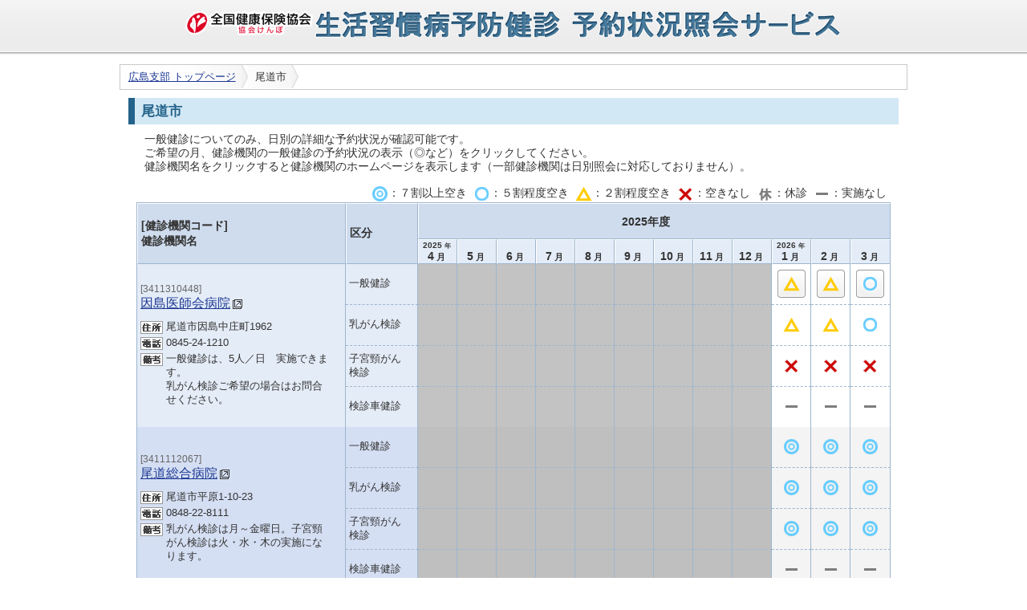

--- FILE ---
content_type: text/html;charset=UTF-8
request_url: https://yoyaku.kyoukaikenpo.or.jp/kenpo/hiroshima/month_status/12;jsessionid=AB959C173AD4B1294CE725A79E712918
body_size: 29884
content:
<!DOCTYPE html PUBLIC "-//W3C//DTD XHTML 1.0 Transitional//EN" "http://www.w3.org/TR/xhtml1/DTD/xhtml1-transitional.dtd">
<html xmlns="http://www.w3.org/1999/xhtml">
<head>
<meta http-equiv="Content-Type" content="text/html; charset=UTF-8" />
<title>尾道市の月別予約状況 - 協会けんぽ 生活習慣病予防健診 予約状況照会サービス</title>
<style type="text/css" media="screen">
</style>
    <link rel="stylesheet" type="text/css" href="/kenpo/css/style.css;jsessionid=EA1DDEF3934E9F56AE0819B5DB70878B" />
<script type="text/javascript" src="/kenpo/js/jquery-1.4.2.min.js;jsessionid=EA1DDEF3934E9F56AE0819B5DB70878B"></script>
<script language="JavaScript" type="text/javascript"
			src="/kenpo/js/page_scroll.js;jsessionid=EA1DDEF3934E9F56AE0819B5DB70878B"></script>
	<!--[if IE 6]>
<script src="/kenpo/js/jquery.pngfix.js;jsessionid=EA1DDEF3934E9F56AE0819B5DB70878B"></script>
<script type="text/javascript">$(document).ready( function() {$('#logo').pngfix();});</script>
<![endif]-->
<script type="text/javascript">
<!--
	
-->
</script>
</head>
<body>
<div id="container">
<div id="header" class="clearfix">
		<div id="header-contents">
		<h1><img id="logo" src="/kenpo/images/logo.png;jsessionid=EA1DDEF3934E9F56AE0819B5DB70878B" alt="生活習慣病予防健診 予約状況照会サービス"></h1>
		</div>
	</div>
<div id="navi"  class="clearfix">
		<div id="navi-contents">
<ul id="topic-paths">
	<li><a href="/kenpo/hiroshima/top/;jsessionid=EA1DDEF3934E9F56AE0819B5DB70878B">広島支部&nbsp;トップページ</a></li>
	<li><span>尾道市</span></li>
	</ul>
</div>
	</div>
<div id="main" class="clearfix">
		<div id="contents">
<h3>尾道市</h3>
<div class="description">一般健診についてのみ、日別の詳細な予約状況が確認可能です。<br>
	ご希望の月、健診機関の一般健診の予約状況の表示（◎など）をクリックしてください。<br>
	健診機関名をクリックすると健診機関のホームページを表示します（一部健診機関は日別照会に対応しておりません）。</div>
	<div class="explanatory-notes">
		<img src="/kenpo/images/stat01.gif;jsessionid=EA1DDEF3934E9F56AE0819B5DB70878B"/>：７割以上空き&nbsp;
		<img src="/kenpo/images/stat02.gif;jsessionid=EA1DDEF3934E9F56AE0819B5DB70878B"/>：５割程度空き&nbsp;
		<img src="/kenpo/images/stat03.gif;jsessionid=EA1DDEF3934E9F56AE0819B5DB70878B"/>：２割程度空き&nbsp;
		<img src="/kenpo/images/stat04.gif;jsessionid=EA1DDEF3934E9F56AE0819B5DB70878B"/>：空きなし&nbsp;
		<img src="/kenpo/images/stat05.gif;jsessionid=EA1DDEF3934E9F56AE0819B5DB70878B"/>：休診&nbsp;
		<img src="/kenpo/images/stat06.gif;jsessionid=EA1DDEF3934E9F56AE0819B5DB70878B"/>：実施なし
	</div>
<table cellpadding="0" cellspacing="0" class="horizontal-calendar">
	<thead>
			<tr>
				<th rowspan="2" width="250px">[健診機関コード]<br/>健診機関名</th>
				<th rowspan="2" width="80px">区分</th>
				<th class="year-month-info" colspan="12">
					<div class="calendar-container">
					<div class="calendar-current"><div class="current-label">2025年度</div></div>
					</div>
				</th>
			</tr>
			<tr>
<th class="month-info">
				<div class="year-info"><span>2025<span><span class="format-char">年</span></div>
				<div><span>4</span><span class="format-char">月</span></div>
				</th>
	<th class="month-info">
				<div><span>5</span><span class="format-char">月</span></div>
				</th>
	<th class="month-info">
				<div><span>6</span><span class="format-char">月</span></div>
				</th>
	<th class="month-info">
				<div><span>7</span><span class="format-char">月</span></div>
				</th>
	<th class="month-info">
				<div><span>8</span><span class="format-char">月</span></div>
				</th>
	<th class="month-info">
				<div><span>9</span><span class="format-char">月</span></div>
				</th>
	<th class="month-info">
				<div><span>10</span><span class="format-char">月</span></div>
				</th>
	<th class="month-info">
				<div><span>11</span><span class="format-char">月</span></div>
				</th>
	<th class="month-info">
				<div><span>12</span><span class="format-char">月</span></div>
				</th>
	<th class="month-info">
				<div class="year-info"><span>2026<span><span class="format-char">年</span></div>
				<div><span>1</span><span class="format-char">月</span></div>
				</th>
	<th class="month-info">
				<div><span>2</span><span class="format-char">月</span></div>
				</th>
	<th class="month-info">
				<div><span>3</span><span class="format-char">月</span></div>
				</th>
	</tr>
		</thead><tbody>
		<tr class="oddrow">
				<td class="hospital-info " rowspan="4">
					<div class="facility-code-block">[3411310448]</div>
					<div class="facility-name-block">
					<a class="facility-link" target="_blank" href="http://www.innoshima.com/ishikai/hospital/">因島医師会病院<img src="/kenpo/images/external_link.gif;jsessionid=EA1DDEF3934E9F56AE0819B5DB70878B"></a>
					</div>
					<div class="facility-address-block" title="住所">
					尾道市因島中庄町1962&nbsp;
					</div>
				<div class="facility-tel-block" title="電話番号">
					0845-24-1210&nbsp;
					</div>
				<div class="facility-remarks-block" title="備考">
					一般健診は、5人／日　実施できます。<br />乳がん検診ご希望の場合はお問合せください。&nbsp;
					</div>
				</td>
				<td class="hospital-info general-division-cell">一般健診</td>
		<td class="status-cell accept-end general-division-cell"><span class="status"></span></td>
		<td class="status-cell accept-end general-division-cell"><span class="status"></span></td>
		<td class="status-cell accept-end general-division-cell"><span class="status"></span></td>
		<td class="status-cell accept-end general-division-cell"><span class="status"></span></td>
		<td class="status-cell accept-end general-division-cell"><span class="status"></span></td>
		<td class="status-cell accept-end general-division-cell"><span class="status"></span></td>
		<td class="status-cell accept-end general-division-cell"><span class="status"></span></td>
		<td class="status-cell accept-end general-division-cell"><span class="status"></span></td>
		<td class="status-cell accept-end general-division-cell"><span class="status"></span></td>
		<td class="status-cell general-division-cell">
				<a href="/kenpo/hiroshima/day_status/16/202601;jsessionid=EA1DDEF3934E9F56AE0819B5DB70878B" class="status-button status-button-3" onclick="this.blur();"></a></td>
			<td class="status-cell general-division-cell">
				<a href="/kenpo/hiroshima/day_status/16/202602;jsessionid=EA1DDEF3934E9F56AE0819B5DB70878B" class="status-button status-button-3" onclick="this.blur();"></a></td>
			<td class="status-cell general-division-cell">
				<a href="/kenpo/hiroshima/day_status/16/202603;jsessionid=EA1DDEF3934E9F56AE0819B5DB70878B" class="status-button status-button-2" onclick="this.blur();"></a></td>
			</tr>
			<tr class="oddrow">
				<td class="hospital-info breast-cancer-division-cell">乳がん検診</td>
		<td class="status-cell accept-end breast-cancer-division-cell"><span class="status"></span></td>
		<td class="status-cell accept-end breast-cancer-division-cell"><span class="status"></span></td>
		<td class="status-cell accept-end breast-cancer-division-cell"><span class="status"></span></td>
		<td class="status-cell accept-end breast-cancer-division-cell"><span class="status"></span></td>
		<td class="status-cell accept-end breast-cancer-division-cell"><span class="status"></span></td>
		<td class="status-cell accept-end breast-cancer-division-cell"><span class="status"></span></td>
		<td class="status-cell accept-end breast-cancer-division-cell"><span class="status"></span></td>
		<td class="status-cell accept-end breast-cancer-division-cell"><span class="status"></span></td>
		<td class="status-cell accept-end breast-cancer-division-cell"><span class="status"></span></td>
		<td class="status-cell breast-cancer-division-cell"><span class="status-label-gif status-3-gif"></span></td>
		<td class="status-cell breast-cancer-division-cell"><span class="status-label-gif status-3-gif"></span></td>
		<td class="status-cell breast-cancer-division-cell"><span class="status-label-gif status-2-gif"></span></td>
		</tr>
			<tr class="oddrow">
				<td class="hospital-info cervical-cancer-division-cell">子宮頸がん<br />検診</td>
		<td class="status-cell accept-end cervical-cancer-division-cell"><span class="status"></span></td>
		<td class="status-cell accept-end cervical-cancer-division-cell"><span class="status"></span></td>
		<td class="status-cell accept-end cervical-cancer-division-cell"><span class="status"></span></td>
		<td class="status-cell accept-end cervical-cancer-division-cell"><span class="status"></span></td>
		<td class="status-cell accept-end cervical-cancer-division-cell"><span class="status"></span></td>
		<td class="status-cell accept-end cervical-cancer-division-cell"><span class="status"></span></td>
		<td class="status-cell accept-end cervical-cancer-division-cell"><span class="status"></span></td>
		<td class="status-cell accept-end cervical-cancer-division-cell"><span class="status"></span></td>
		<td class="status-cell accept-end cervical-cancer-division-cell"><span class="status"></span></td>
		<td class="status-cell cervical-cancer-division-cell"><span class="status-label-gif status-4-gif"></span></td>
		<td class="status-cell cervical-cancer-division-cell"><span class="status-label-gif status-4-gif"></span></td>
		<td class="status-cell cervical-cancer-division-cell"><span class="status-label-gif status-4-gif"></span></td>
		</tr>
			<tr class="oddrow">
				<td class="hospital-info car-division-cell ">検診車健診<br></td>
		<td class="status-cell accept-end car-division-cell "><span class="status"></span></td>
		<td class="status-cell accept-end car-division-cell "><span class="status"></span></td>
		<td class="status-cell accept-end car-division-cell "><span class="status"></span></td>
		<td class="status-cell accept-end car-division-cell "><span class="status"></span></td>
		<td class="status-cell accept-end car-division-cell "><span class="status"></span></td>
		<td class="status-cell accept-end car-division-cell "><span class="status"></span></td>
		<td class="status-cell accept-end car-division-cell "><span class="status"></span></td>
		<td class="status-cell accept-end car-division-cell "><span class="status"></span></td>
		<td class="status-cell accept-end car-division-cell "><span class="status"></span></td>
		<td class="status-cell car-division-cell " ><span class="status-label-gif status-6-gif"></span></td>
		<td class="status-cell car-division-cell " ><span class="status-label-gif status-6-gif"></span></td>
		<td class="status-cell car-division-cell " ><span class="status-label-gif status-6-gif"></span></td>
		</tr>
		<tr class="evenrow">
				<td class="hospital-info " rowspan="4">
					<div class="facility-code-block">[3411112067]</div>
					<div class="facility-name-block">
					<a class="facility-link" target="_blank" href="http://onomichi-gh.jp/">尾道総合病院<img src="/kenpo/images/external_link.gif;jsessionid=EA1DDEF3934E9F56AE0819B5DB70878B"></a>
					</div>
					<div class="facility-address-block" title="住所">
					尾道市平原1-10-23&nbsp;
					</div>
				<div class="facility-tel-block" title="電話番号">
					0848-22-8111&nbsp;
					</div>
				<div class="facility-remarks-block" title="備考">
					乳がん検診は月～金曜日。子宮頸がん検診は火・水・木の実施になります。&nbsp;
					</div>
				</td>
				<td class="hospital-info general-division-cell">一般健診</td>
		<td class="status-cell accept-end general-division-cell"><span class="status"></span></td>
		<td class="status-cell accept-end general-division-cell"><span class="status"></span></td>
		<td class="status-cell accept-end general-division-cell"><span class="status"></span></td>
		<td class="status-cell accept-end general-division-cell"><span class="status"></span></td>
		<td class="status-cell accept-end general-division-cell"><span class="status"></span></td>
		<td class="status-cell accept-end general-division-cell"><span class="status"></span></td>
		<td class="status-cell accept-end general-division-cell"><span class="status"></span></td>
		<td class="status-cell accept-end general-division-cell"><span class="status"></span></td>
		<td class="status-cell accept-end general-division-cell"><span class="status"></span></td>
		<td class="status-cell general-division-cell" title="この健診機関は、日別照会に対応しておりません"><span class="status-label-gif status-1-gif"></span></td>
			<td class="status-cell general-division-cell" title="この健診機関は、日別照会に対応しておりません"><span class="status-label-gif status-1-gif"></span></td>
			<td class="status-cell general-division-cell" title="この健診機関は、日別照会に対応しておりません"><span class="status-label-gif status-1-gif"></span></td>
			</tr>
			<tr class="evenrow">
				<td class="hospital-info breast-cancer-division-cell">乳がん検診</td>
		<td class="status-cell accept-end breast-cancer-division-cell"><span class="status"></span></td>
		<td class="status-cell accept-end breast-cancer-division-cell"><span class="status"></span></td>
		<td class="status-cell accept-end breast-cancer-division-cell"><span class="status"></span></td>
		<td class="status-cell accept-end breast-cancer-division-cell"><span class="status"></span></td>
		<td class="status-cell accept-end breast-cancer-division-cell"><span class="status"></span></td>
		<td class="status-cell accept-end breast-cancer-division-cell"><span class="status"></span></td>
		<td class="status-cell accept-end breast-cancer-division-cell"><span class="status"></span></td>
		<td class="status-cell accept-end breast-cancer-division-cell"><span class="status"></span></td>
		<td class="status-cell accept-end breast-cancer-division-cell"><span class="status"></span></td>
		<td class="status-cell breast-cancer-division-cell"><span class="status-label-gif status-1-gif"></span></td>
		<td class="status-cell breast-cancer-division-cell"><span class="status-label-gif status-1-gif"></span></td>
		<td class="status-cell breast-cancer-division-cell"><span class="status-label-gif status-1-gif"></span></td>
		</tr>
			<tr class="evenrow">
				<td class="hospital-info cervical-cancer-division-cell">子宮頸がん<br />検診</td>
		<td class="status-cell accept-end cervical-cancer-division-cell"><span class="status"></span></td>
		<td class="status-cell accept-end cervical-cancer-division-cell"><span class="status"></span></td>
		<td class="status-cell accept-end cervical-cancer-division-cell"><span class="status"></span></td>
		<td class="status-cell accept-end cervical-cancer-division-cell"><span class="status"></span></td>
		<td class="status-cell accept-end cervical-cancer-division-cell"><span class="status"></span></td>
		<td class="status-cell accept-end cervical-cancer-division-cell"><span class="status"></span></td>
		<td class="status-cell accept-end cervical-cancer-division-cell"><span class="status"></span></td>
		<td class="status-cell accept-end cervical-cancer-division-cell"><span class="status"></span></td>
		<td class="status-cell accept-end cervical-cancer-division-cell"><span class="status"></span></td>
		<td class="status-cell cervical-cancer-division-cell"><span class="status-label-gif status-1-gif"></span></td>
		<td class="status-cell cervical-cancer-division-cell"><span class="status-label-gif status-1-gif"></span></td>
		<td class="status-cell cervical-cancer-division-cell"><span class="status-label-gif status-1-gif"></span></td>
		</tr>
			<tr class="evenrow">
				<td class="hospital-info car-division-cell ">検診車健診<br></td>
		<td class="status-cell accept-end car-division-cell "><span class="status"></span></td>
		<td class="status-cell accept-end car-division-cell "><span class="status"></span></td>
		<td class="status-cell accept-end car-division-cell "><span class="status"></span></td>
		<td class="status-cell accept-end car-division-cell "><span class="status"></span></td>
		<td class="status-cell accept-end car-division-cell "><span class="status"></span></td>
		<td class="status-cell accept-end car-division-cell "><span class="status"></span></td>
		<td class="status-cell accept-end car-division-cell "><span class="status"></span></td>
		<td class="status-cell accept-end car-division-cell "><span class="status"></span></td>
		<td class="status-cell accept-end car-division-cell "><span class="status"></span></td>
		<td class="status-cell car-division-cell " ><span class="status-label-gif status-6-gif"></span></td>
		<td class="status-cell car-division-cell " ><span class="status-label-gif status-6-gif"></span></td>
		<td class="status-cell car-division-cell " ><span class="status-label-gif status-6-gif"></span></td>
		</tr>
		<tr class="oddrow">
				<td class="hospital-info " rowspan="4">
					<div class="facility-code-block">[3411111895]</div>
					<div class="facility-name-block">
					<a class="facility-link" target="_blank" href="http://www.mitsugibyouin.com">公立みつぎ総合病院<img src="/kenpo/images/external_link.gif;jsessionid=EA1DDEF3934E9F56AE0819B5DB70878B"></a>
					</div>
					<div class="facility-address-block" title="住所">
					尾道市御調町市124&nbsp;
					</div>
				<div class="facility-tel-block" title="電話番号">
					0848-76-1111&nbsp;
					</div>
				<div class="facility-remarks-block" title="備考">
					一般健診は、4人／日　実施できます。&nbsp;
					</div>
				</td>
				<td class="hospital-info general-division-cell">一般健診</td>
		<td class="status-cell accept-end general-division-cell"><span class="status"></span></td>
		<td class="status-cell accept-end general-division-cell"><span class="status"></span></td>
		<td class="status-cell accept-end general-division-cell"><span class="status"></span></td>
		<td class="status-cell accept-end general-division-cell"><span class="status"></span></td>
		<td class="status-cell accept-end general-division-cell"><span class="status"></span></td>
		<td class="status-cell accept-end general-division-cell"><span class="status"></span></td>
		<td class="status-cell accept-end general-division-cell"><span class="status"></span></td>
		<td class="status-cell accept-end general-division-cell"><span class="status"></span></td>
		<td class="status-cell accept-end general-division-cell"><span class="status"></span></td>
		<td class="status-cell general-division-cell" title="この健診機関は、日別照会に対応しておりません"><span class="status-label-gif status-1-gif"></span></td>
			<td class="status-cell general-division-cell" title="この健診機関は、日別照会に対応しておりません"><span class="status-label-gif status-1-gif"></span></td>
			<td class="status-cell general-division-cell" title="この健診機関は、日別照会に対応しておりません"><span class="status-label-gif status-1-gif"></span></td>
			</tr>
			<tr class="oddrow">
				<td class="hospital-info breast-cancer-division-cell">乳がん検診</td>
		<td class="status-cell accept-end breast-cancer-division-cell"><span class="status"></span></td>
		<td class="status-cell accept-end breast-cancer-division-cell"><span class="status"></span></td>
		<td class="status-cell accept-end breast-cancer-division-cell"><span class="status"></span></td>
		<td class="status-cell accept-end breast-cancer-division-cell"><span class="status"></span></td>
		<td class="status-cell accept-end breast-cancer-division-cell"><span class="status"></span></td>
		<td class="status-cell accept-end breast-cancer-division-cell"><span class="status"></span></td>
		<td class="status-cell accept-end breast-cancer-division-cell"><span class="status"></span></td>
		<td class="status-cell accept-end breast-cancer-division-cell"><span class="status"></span></td>
		<td class="status-cell accept-end breast-cancer-division-cell"><span class="status"></span></td>
		<td class="status-cell breast-cancer-division-cell"><span class="status-label-gif status-3-gif"></span></td>
		<td class="status-cell breast-cancer-division-cell"><span class="status-label-gif status-3-gif"></span></td>
		<td class="status-cell breast-cancer-division-cell"><span class="status-label-gif status-3-gif"></span></td>
		</tr>
			<tr class="oddrow">
				<td class="hospital-info cervical-cancer-division-cell">子宮頸がん<br />検診</td>
		<td class="status-cell accept-end cervical-cancer-division-cell"><span class="status"></span></td>
		<td class="status-cell accept-end cervical-cancer-division-cell"><span class="status"></span></td>
		<td class="status-cell accept-end cervical-cancer-division-cell"><span class="status"></span></td>
		<td class="status-cell accept-end cervical-cancer-division-cell"><span class="status"></span></td>
		<td class="status-cell accept-end cervical-cancer-division-cell"><span class="status"></span></td>
		<td class="status-cell accept-end cervical-cancer-division-cell"><span class="status"></span></td>
		<td class="status-cell accept-end cervical-cancer-division-cell"><span class="status"></span></td>
		<td class="status-cell accept-end cervical-cancer-division-cell"><span class="status"></span></td>
		<td class="status-cell accept-end cervical-cancer-division-cell"><span class="status"></span></td>
		<td class="status-cell cervical-cancer-division-cell"><span class="status-label-gif status-1-gif"></span></td>
		<td class="status-cell cervical-cancer-division-cell"><span class="status-label-gif status-1-gif"></span></td>
		<td class="status-cell cervical-cancer-division-cell"><span class="status-label-gif status-1-gif"></span></td>
		</tr>
			<tr class="oddrow">
				<td class="hospital-info car-division-cell ">検診車健診<br></td>
		<td class="status-cell accept-end car-division-cell "><span class="status"></span></td>
		<td class="status-cell accept-end car-division-cell "><span class="status"></span></td>
		<td class="status-cell accept-end car-division-cell "><span class="status"></span></td>
		<td class="status-cell accept-end car-division-cell "><span class="status"></span></td>
		<td class="status-cell accept-end car-division-cell "><span class="status"></span></td>
		<td class="status-cell accept-end car-division-cell "><span class="status"></span></td>
		<td class="status-cell accept-end car-division-cell "><span class="status"></span></td>
		<td class="status-cell accept-end car-division-cell "><span class="status"></span></td>
		<td class="status-cell accept-end car-division-cell "><span class="status"></span></td>
		<td class="status-cell car-division-cell " ><span class="status-label-gif status-6-gif"></span></td>
		<td class="status-cell car-division-cell " ><span class="status-label-gif status-6-gif"></span></td>
		<td class="status-cell car-division-cell " ><span class="status-label-gif status-6-gif"></span></td>
		</tr>
		<tr class="evenrow">
				<td class="hospital-info " rowspan="4">
					<div class="facility-code-block">[3411110855]</div>
					<div class="facility-name-block">
					<a class="facility-link" target="_blank" href="http://murakami-kinen-hp.jp">村上記念病院<img src="/kenpo/images/external_link.gif;jsessionid=EA1DDEF3934E9F56AE0819B5DB70878B"></a>
					</div>
					<div class="facility-address-block" title="住所">
					尾道市新浜1-14-26&nbsp;
					</div>
				<div class="facility-tel-block" title="電話番号">
					0848-22-3131&nbsp;
					</div>
				</td>
				<td class="hospital-info general-division-cell">一般健診</td>
		<td class="status-cell accept-end general-division-cell"><span class="status"></span></td>
		<td class="status-cell accept-end general-division-cell"><span class="status"></span></td>
		<td class="status-cell accept-end general-division-cell"><span class="status"></span></td>
		<td class="status-cell accept-end general-division-cell"><span class="status"></span></td>
		<td class="status-cell accept-end general-division-cell"><span class="status"></span></td>
		<td class="status-cell accept-end general-division-cell"><span class="status"></span></td>
		<td class="status-cell accept-end general-division-cell"><span class="status"></span></td>
		<td class="status-cell accept-end general-division-cell"><span class="status"></span></td>
		<td class="status-cell accept-end general-division-cell"><span class="status"></span></td>
		<td class="status-cell general-division-cell" title="この健診機関は、日別照会に対応しておりません"><span class="status-label-gif status-1-gif"></span></td>
			<td class="status-cell general-division-cell" title="この健診機関は、日別照会に対応しておりません"><span class="status-label-gif status-1-gif"></span></td>
			<td class="status-cell general-division-cell" title="この健診機関は、日別照会に対応しておりません"><span class="status-label-gif status-1-gif"></span></td>
			</tr>
			<tr class="evenrow">
				<td class="hospital-info breast-cancer-division-cell">乳がん検診</td>
		<td class="status-cell accept-end breast-cancer-division-cell"><span class="status"></span></td>
		<td class="status-cell accept-end breast-cancer-division-cell"><span class="status"></span></td>
		<td class="status-cell accept-end breast-cancer-division-cell"><span class="status"></span></td>
		<td class="status-cell accept-end breast-cancer-division-cell"><span class="status"></span></td>
		<td class="status-cell accept-end breast-cancer-division-cell"><span class="status"></span></td>
		<td class="status-cell accept-end breast-cancer-division-cell"><span class="status"></span></td>
		<td class="status-cell accept-end breast-cancer-division-cell"><span class="status"></span></td>
		<td class="status-cell accept-end breast-cancer-division-cell"><span class="status"></span></td>
		<td class="status-cell accept-end breast-cancer-division-cell"><span class="status"></span></td>
		<td class="status-cell breast-cancer-division-cell"><span class="status-label-gif status-1-gif"></span></td>
		<td class="status-cell breast-cancer-division-cell"><span class="status-label-gif status-1-gif"></span></td>
		<td class="status-cell breast-cancer-division-cell"><span class="status-label-gif status-1-gif"></span></td>
		</tr>
			<tr class="evenrow">
				<td class="hospital-info cervical-cancer-division-cell">子宮頸がん<br />検診</td>
		<td class="status-cell accept-end cervical-cancer-division-cell"><span class="status"></span></td>
		<td class="status-cell accept-end cervical-cancer-division-cell"><span class="status"></span></td>
		<td class="status-cell accept-end cervical-cancer-division-cell"><span class="status"></span></td>
		<td class="status-cell accept-end cervical-cancer-division-cell"><span class="status"></span></td>
		<td class="status-cell accept-end cervical-cancer-division-cell"><span class="status"></span></td>
		<td class="status-cell accept-end cervical-cancer-division-cell"><span class="status"></span></td>
		<td class="status-cell accept-end cervical-cancer-division-cell"><span class="status"></span></td>
		<td class="status-cell accept-end cervical-cancer-division-cell"><span class="status"></span></td>
		<td class="status-cell accept-end cervical-cancer-division-cell"><span class="status"></span></td>
		<td class="status-cell cervical-cancer-division-cell"><span class="status-label-gif status-1-gif"></span></td>
		<td class="status-cell cervical-cancer-division-cell"><span class="status-label-gif status-1-gif"></span></td>
		<td class="status-cell cervical-cancer-division-cell"><span class="status-label-gif status-1-gif"></span></td>
		</tr>
			<tr class="evenrow">
				<td class="hospital-info car-division-cell ">検診車健診<br></td>
		<td class="status-cell accept-end car-division-cell "><span class="status"></span></td>
		<td class="status-cell accept-end car-division-cell "><span class="status"></span></td>
		<td class="status-cell accept-end car-division-cell "><span class="status"></span></td>
		<td class="status-cell accept-end car-division-cell "><span class="status"></span></td>
		<td class="status-cell accept-end car-division-cell "><span class="status"></span></td>
		<td class="status-cell accept-end car-division-cell "><span class="status"></span></td>
		<td class="status-cell accept-end car-division-cell "><span class="status"></span></td>
		<td class="status-cell accept-end car-division-cell "><span class="status"></span></td>
		<td class="status-cell accept-end car-division-cell "><span class="status"></span></td>
		<td class="status-cell car-division-cell " ><span class="status-label-gif status-6-gif"></span></td>
		<td class="status-cell car-division-cell " ><span class="status-label-gif status-6-gif"></span></td>
		<td class="status-cell car-division-cell " ><span class="status-label-gif status-6-gif"></span></td>
		</tr>
		</tbody>
		</table>
	<div class="to-top clearfix"><a href="#" class="to-page-top">ページ先頭へ</a></div>
</div>
	</div>
</div>
<div id="footer">
		<div id="footer-contents">
		Copyright (c) 2010-2026 Japan Health Insurance Association. All rights reserved.
		</div>
	</div>
</body>
</html>